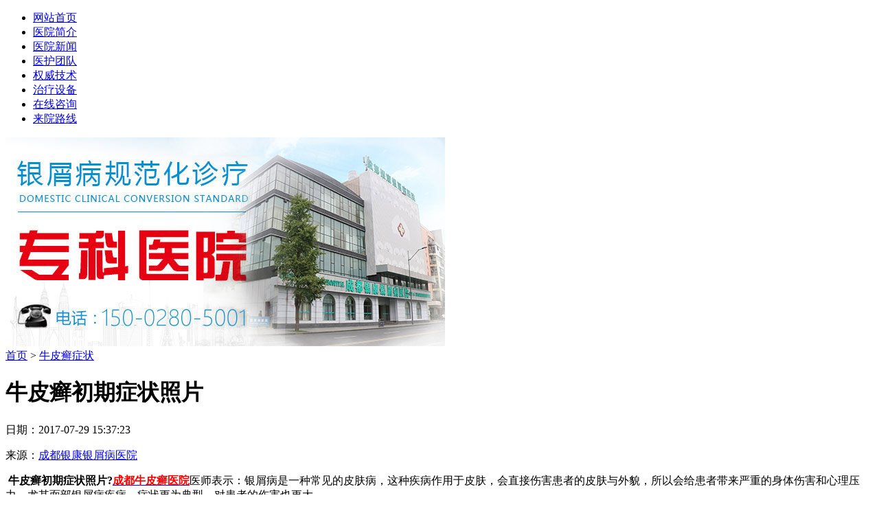

--- FILE ---
content_type: text/html
request_url: http://m.ixagent.com/zhengzhuang/298.html
body_size: 3172
content:
<!DOCTYPE html>
<html>
<head>
<meta charset="gb2312" />
<meta http-equiv="Cache-Control" content="no-transform" />
<meta http-equiv="Cache-Control" content="no-siteapp" />
<meta name="applicable-device" content="mobile" />
<meta name="viewport" content="width=device-width,initial-scale=1.0,minimum-scale=1.0,maximum-scale=1.0,user-scalable=no"/>
<meta name="format-detection" content="telephone=no"/>
<meta name="apple-mobile-web-app-capable" content="yes"/>
<meta name="apple-mobile-web-app-status-bar-style" content="black">
<meta name="apple-touch-fullscreen" content="yes"/>
<meta name="full-screen" content="yes">
<meta name="x5-fullscreen" content="true">
<title>牛皮癣初期症状照片-成都银康银屑病医院</title>
<meta name="keywords"  content="牛皮癣,症状"/>
<meta name="description" content="牛皮癣初期症状照片?成都牛皮癣医院医师表示：银屑病是一种常见的皮肤病，这种疾病作用于皮肤，会直接伤害患者的皮肤与外貌，" />
<script type="text/javascript" src="/js/public.js"></script>
<link href="/css/list_article_1.css" type="text/css" rel="stylesheet"/>
<link href="/css/css.css" type="text/css" rel="stylesheet"/>
<script src="/js/jquery_1.js"></script>
</head>
<body>
<div class="fixTop">
  <div class="top"> </div>
</div>
<div class="nav">
  <ul>
    <li><a href="/">网站首页</a></li>
    <li><a href="/yyjj/">医院简介</a></li>
    <li><a href="/yydt/">医院新闻</a></li>
    <li><a href="/qwys/">医护团队</a></li>
    <li><a href="/tsjs/">权威技术</a></li>
    <li><a href="/jdsb/">治疗设备</a></li>
    <li><a href="/swt.htm?p=yh_zixun">在线咨询</a></li>
    <li><a href="/cclx/">来院路线</a></li>
  </ul>
</div>
<div class="banner"><a href="/swt.htm?p=yh_zixun"><img src="/images/banner.jpg"/></a></div>
<div id="bodywrap">
  <div class="mbx"><a href="/">首页</a>&nbsp;>&nbsp;<a href="/zhengzhuang/">牛皮癣症状</a></div>
  <div class="content">
    <h1>牛皮癣初期症状照片</h1>
    <div class="ly"><span>日期：2017-07-29 15:37:23</span>
      <p>来源：<a href="/">成都银康银屑病医院</a></p>
    </div>
    <div class="main">       <p>&nbsp;<strong><span style="font-family: Simsun; font-size: medium; widows: 1;">牛皮癣初期症状照片?<a href="http://m.ixagent.com/"><span style="color: rgb(255, 0, 0);">成都牛皮癣医院</span></a></span></strong><span style="font-family: Simsun; font-size: medium; widows: 1;">医师表示：银屑病是一种常见的皮肤病，这种疾病作用于皮肤，会直接伤害患者的皮肤与外貌，所以会给患者带来严重的身体伤害和心理压力。尤其面部银屑病疾病，症状更为典型，对患者的伤害也更大。</span></p>
<p style="text-align: center;"><img src="http://www.ixagent.com/d/file/zhengzhuang/2017-07-29/1a78258a637b066c89decfacc8ce9317.jpg" alt="牛皮癣初期症状照片" width="347" height="344" /></p>
<p style="text-align: center;"><strong>&gt;&gt;&gt;推荐阅读：</strong><a href="http://m.ixagent.com/zhiliao/296.html"><span style="color: rgb(255, 0, 0);"><strong>牛皮癣怎么治</strong></span></a><strong>&lt;&lt;&lt;</strong></p>
<p style="font-family: Simsun; font-size: medium; line-height: normal; widows: 1;">如果银屑病长在脸部会有一些比较特别的症状，比如说之前会出现咽喉部位不适，出现咽喉炎症，几天后脸上出现红色斑块，丘疹，脸部皮肤瘙痒，还有少数患者脸上受伤后伤口不容易愈合，然后在伤口附近出现红斑，上面有清楚的白色皮屑脱落，伴有一定程度的瘙痒感觉就是脸部银屑病的典型症状。</p>
<p style="font-family: Simsun; font-size: medium; line-height: normal; widows: 1;">其次，皮肤比较敏感的人容易出现面部的银屑病，比如说敏感的皮肤很容易接受到阳光照射，所以治疗时候更要注意安全性，避免盲目用激素刺激皮肤的药膏，只要正规治疗一定可以有效的控制脸部银屑病症状，减少扩散和蔓延，女性患者要注意避免用化妆品减少对脸部皮肤的伤害。</p>
<p style="font-family: Simsun; font-size: medium; line-height: normal; widows: 1;">此外，发生在面部的银屑病跟身体其他部位有一些差别。脸上的银屑病更容易出现皮损容易急性发病，几天内红斑扩散蔓延，还有时头，面部损害同时出现，多见在患者的额头，耳后，脖子周围皮损大多呈点滴状的斑丘疹，很容易和脂溢性皮炎相混淆，如果瘙痒时候银屑病患者一定不能用力挠抓。</p>
<p style="font-family: Simsun; font-size: medium; line-height: normal; widows: 1;"><strong>牛皮癣初期症状照片?</strong>如果在日常生活中，面部出现了以上症状，患者一定要警惕，应及时就医检查，将疾病的危害降低。</p>       </div>
  </div>
</div>
<form action="/js/addmail.php" method="post" name="biaodan" id="biaodan" target="frameNo" class="form1" enctype="multipart/form-data" onsubmit=" return sub();" >
  <input type="hidden" value="bd" name="signal">
  <input type="hidden" value="http://m.ixagent.com/" id="url" name="webname">
  <div class="nrjjsb">
    <div class="nr_top"><img src="/images/huanya2.jpg" width="350" height="57"></div>
    <div class="jiange"></div>
    <div class="nr_n1">
      <p>1.您是否已到医院确诊？</p>
      <div class="nr_n1_dx">
        <p>
          <label>
            <input type="radio" name="daozheng" value="是" checked id="diagnose_0">
            <span>是</span></label>
          <label>
            <input type="radio" name="daozheng" value="还没有" id="diagnose_1">
            <span>还没有</span></label>
        </p>
      </div>
    </div>
    <div class="nr_n1">
      <p>2.是否使用外用药物？</p>
      <div class="nr_n1_dx">
        <p>
          <label>
            <input type="radio" name="fuyao" checked value="是" id="drug_0">
            <span>是</span></label>
          <label>
            <input type="radio" name="fuyao" value="没有" id="drug_1">
            <span>没有</span></label>
        </p>
      </div>
    </div>
    <div class="nr_n1">
      <p>3.患病时间有多久？</p>
      <div class="nr_n1_dx">
        <p>
          <label>
            <input type="radio" name="bingtime" checked value="刚发现" id="time_0">
            <span>刚发现</span></label>
          <label>
            <input type="radio" name="bingtime" value="半年内" id="time_1">
            <span>半年内</span></label>
          <label>
            <input type="radio" name="bingtime" value="一年以上" id="time_2">
            <span>1年以上</span></label>
        </p>
      </div>
    </div>
    <div class="nr_n1">
      <p>4.是否有家族遗传史？</p>
      <div class="nr_n1_dx">
        <p>
          <label>
            <input type="radio" name="yichuan" checked value="有" id="heredity_0">
            <span>有</span></label>
          <label>
            <input type="radio" name="yichuan" value="没有" id="heredity_1">
            <span>没有</span></label>
        </p>
      </div>
    </div>
    <div class="nr_n2">
      <div class="nr_n2_d1">
        <p>姓名：</p>
        <input name="name" type="text" id="name" class="name">
      </div>
      <div class="nr_n2_d2">
        <p>性别：</p>
        <span>
        <label>
          <input type="radio" name="sex" checked value="男" id="sex_0" style="margin-top: 17px;">
          男</label>
        <label>
          <input type="radio" name="sex" value="女" id="sex_1" style="margin-top: 17px;">
          女</label>
        </span> </div>
      <div class="nr_n2_d3" style="height:0;overflow:hidden;"> </div>
      <div class="nr_n2_d1">
        <p>联系方式：</p>
        <input name="tel" type="text" id="tel" maxlength="11">
      </div>
      <div class="anniu1">
        <input type="submit" name="submit" class="act-submit" id="submit" value="提交问题">
        <input type="reset" class="act-submit1"  onclick="" value="重新填写">
      </div>
      <div class="wxts">
        <p><strong>温馨提示：</strong>您所填的信息我们将及时反馈给医生进行诊断，对于您的个人信息我们承诺绝对保密！请您放心！</p>
      </div>
    </div>
  </div>
</form>
<iframe style="display:none" name="frameNo"></iframe>
<div class="footer">
  <p>咨询热线：
    15002805001  </p>
</div>
<div class="footer_1">
  <div> <img src="/images/footer_logo.jpg"> </div>
  <p>地址：成都市青羊区锦里中路18号（彩虹桥附近，原邮电宾馆）<br/>
    免费热线：15002805001<br/>
    在线咨询：1144000342  </p>
</div>
<script type="text/javascript" src="/js/swt.js" charset="gbk"></script>
</body>
</html>